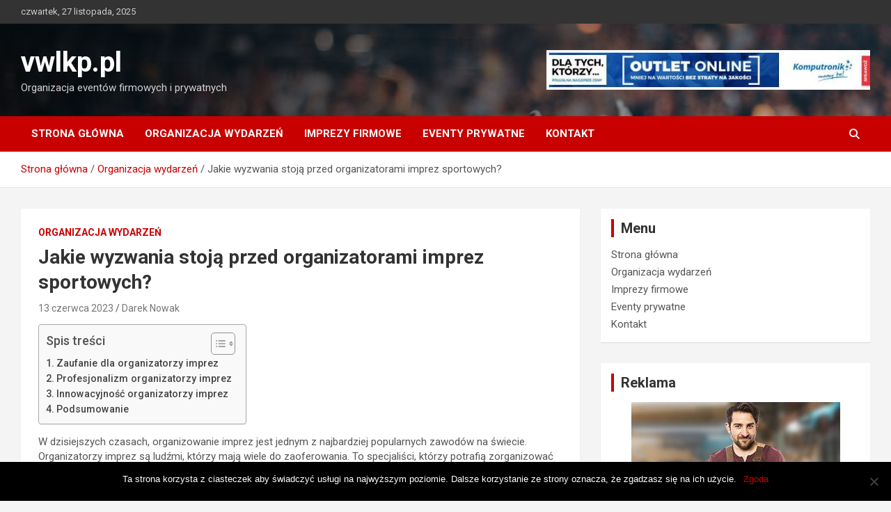

--- FILE ---
content_type: text/html; charset=UTF-8
request_url: https://vwlkp.pl/jakie-wyzwania-stoja-przed-organizatorami-imprez-sportowych/
body_size: 12747
content:
<!doctype html>
<html lang="pl-PL">
<head>
	<meta charset="UTF-8">
	<meta name="viewport" content="width=device-width, initial-scale=1, shrink-to-fit=no">
	<link rel="profile" href="https://gmpg.org/xfn/11">

	<meta name='robots' content='index, follow, max-image-preview:large, max-snippet:-1, max-video-preview:-1' />

<!-- Google Tag Manager for WordPress by gtm4wp.com -->
<script data-cfasync="false" data-pagespeed-no-defer>
	var gtm4wp_datalayer_name = "dataLayer";
	var dataLayer = dataLayer || [];
</script>
<!-- End Google Tag Manager for WordPress by gtm4wp.com -->
	<!-- This site is optimized with the Yoast SEO plugin v22.9 - https://yoast.com/wordpress/plugins/seo/ -->
	<title>Jakie wyzwania stoją przed organizatorami imprez sportowych? - vwlkp.pl</title>
	<link rel="canonical" href="https://vwlkp.pl/jakie-wyzwania-stoja-przed-organizatorami-imprez-sportowych/" />
	<meta property="og:locale" content="pl_PL" />
	<meta property="og:type" content="article" />
	<meta property="og:title" content="Jakie wyzwania stoją przed organizatorami imprez sportowych? - vwlkp.pl" />
	<meta property="og:description" content="W dzisiejszych czasach, organizowanie imprez jest jednym z najbardziej popularnych zawodów na świecie. Organizatorzy imprez są ludźmi, którzy mają wiele do zaoferowania. To specjaliści, którzy potrafią zorganizować imprezę od A&hellip;" />
	<meta property="og:url" content="https://vwlkp.pl/jakie-wyzwania-stoja-przed-organizatorami-imprez-sportowych/" />
	<meta property="og:site_name" content="vwlkp.pl" />
	<meta property="article:published_time" content="2023-06-13T16:05:53+00:00" />
	<meta property="article:modified_time" content="2023-07-03T20:02:56+00:00" />
	<meta property="og:image" content="https://vwlkp.pl/wp-content/uploads/2023/06/startup-g9fb249ad7_640.jpg" />
	<meta property="og:image:width" content="640" />
	<meta property="og:image:height" content="427" />
	<meta property="og:image:type" content="image/jpeg" />
	<meta name="author" content="Darek Nowak" />
	<meta name="twitter:card" content="summary_large_image" />
	<meta name="twitter:label1" content="Napisane przez" />
	<meta name="twitter:data1" content="Darek Nowak" />
	<meta name="twitter:label2" content="Szacowany czas czytania" />
	<meta name="twitter:data2" content="3 minuty" />
	<script type="application/ld+json" class="yoast-schema-graph">{"@context":"https://schema.org","@graph":[{"@type":"WebPage","@id":"https://vwlkp.pl/jakie-wyzwania-stoja-przed-organizatorami-imprez-sportowych/","url":"https://vwlkp.pl/jakie-wyzwania-stoja-przed-organizatorami-imprez-sportowych/","name":"Jakie wyzwania stoją przed organizatorami imprez sportowych? - vwlkp.pl","isPartOf":{"@id":"https://vwlkp.pl/#website"},"primaryImageOfPage":{"@id":"https://vwlkp.pl/jakie-wyzwania-stoja-przed-organizatorami-imprez-sportowych/#primaryimage"},"image":{"@id":"https://vwlkp.pl/jakie-wyzwania-stoja-przed-organizatorami-imprez-sportowych/#primaryimage"},"thumbnailUrl":"https://vwlkp.pl/wp-content/uploads/2023/06/startup-g9fb249ad7_640.jpg","datePublished":"2023-06-13T16:05:53+00:00","dateModified":"2023-07-03T20:02:56+00:00","author":{"@id":"https://vwlkp.pl/#/schema/person/dfdee3ca670b0146069f7049d304fa06"},"inLanguage":"pl-PL","potentialAction":[{"@type":"ReadAction","target":["https://vwlkp.pl/jakie-wyzwania-stoja-przed-organizatorami-imprez-sportowych/"]}]},{"@type":"ImageObject","inLanguage":"pl-PL","@id":"https://vwlkp.pl/jakie-wyzwania-stoja-przed-organizatorami-imprez-sportowych/#primaryimage","url":"https://vwlkp.pl/wp-content/uploads/2023/06/startup-g9fb249ad7_640.jpg","contentUrl":"https://vwlkp.pl/wp-content/uploads/2023/06/startup-g9fb249ad7_640.jpg","width":640,"height":427,"caption":"Jakie wyzwania stoją przed organizatorami imprez sportowych?"},{"@type":"WebSite","@id":"https://vwlkp.pl/#website","url":"https://vwlkp.pl/","name":"vwlkp.pl","description":"Organizacja eventów firmowych i prywatnych","potentialAction":[{"@type":"SearchAction","target":{"@type":"EntryPoint","urlTemplate":"https://vwlkp.pl/?s={search_term_string}"},"query-input":"required name=search_term_string"}],"inLanguage":"pl-PL"},{"@type":"Person","@id":"https://vwlkp.pl/#/schema/person/dfdee3ca670b0146069f7049d304fa06","name":"Darek Nowak","image":{"@type":"ImageObject","inLanguage":"pl-PL","@id":"https://vwlkp.pl/#/schema/person/image/","url":"https://secure.gravatar.com/avatar/ca65ad656b2b18a815d03b220fd00583?s=96&d=mm&r=g","contentUrl":"https://secure.gravatar.com/avatar/ca65ad656b2b18a815d03b220fd00583?s=96&d=mm&r=g","caption":"Darek Nowak"}}]}</script>
	<!-- / Yoast SEO plugin. -->


<link rel='dns-prefetch' href='//fonts.googleapis.com' />
<link rel="alternate" type="application/rss+xml" title="vwlkp.pl &raquo; Kanał z wpisami" href="https://vwlkp.pl/feed/" />
<script type="text/javascript">
/* <![CDATA[ */
window._wpemojiSettings = {"baseUrl":"https:\/\/s.w.org\/images\/core\/emoji\/15.0.3\/72x72\/","ext":".png","svgUrl":"https:\/\/s.w.org\/images\/core\/emoji\/15.0.3\/svg\/","svgExt":".svg","source":{"concatemoji":"https:\/\/vwlkp.pl\/wp-includes\/js\/wp-emoji-release.min.js?ver=6.5.7"}};
/*! This file is auto-generated */
!function(i,n){var o,s,e;function c(e){try{var t={supportTests:e,timestamp:(new Date).valueOf()};sessionStorage.setItem(o,JSON.stringify(t))}catch(e){}}function p(e,t,n){e.clearRect(0,0,e.canvas.width,e.canvas.height),e.fillText(t,0,0);var t=new Uint32Array(e.getImageData(0,0,e.canvas.width,e.canvas.height).data),r=(e.clearRect(0,0,e.canvas.width,e.canvas.height),e.fillText(n,0,0),new Uint32Array(e.getImageData(0,0,e.canvas.width,e.canvas.height).data));return t.every(function(e,t){return e===r[t]})}function u(e,t,n){switch(t){case"flag":return n(e,"\ud83c\udff3\ufe0f\u200d\u26a7\ufe0f","\ud83c\udff3\ufe0f\u200b\u26a7\ufe0f")?!1:!n(e,"\ud83c\uddfa\ud83c\uddf3","\ud83c\uddfa\u200b\ud83c\uddf3")&&!n(e,"\ud83c\udff4\udb40\udc67\udb40\udc62\udb40\udc65\udb40\udc6e\udb40\udc67\udb40\udc7f","\ud83c\udff4\u200b\udb40\udc67\u200b\udb40\udc62\u200b\udb40\udc65\u200b\udb40\udc6e\u200b\udb40\udc67\u200b\udb40\udc7f");case"emoji":return!n(e,"\ud83d\udc26\u200d\u2b1b","\ud83d\udc26\u200b\u2b1b")}return!1}function f(e,t,n){var r="undefined"!=typeof WorkerGlobalScope&&self instanceof WorkerGlobalScope?new OffscreenCanvas(300,150):i.createElement("canvas"),a=r.getContext("2d",{willReadFrequently:!0}),o=(a.textBaseline="top",a.font="600 32px Arial",{});return e.forEach(function(e){o[e]=t(a,e,n)}),o}function t(e){var t=i.createElement("script");t.src=e,t.defer=!0,i.head.appendChild(t)}"undefined"!=typeof Promise&&(o="wpEmojiSettingsSupports",s=["flag","emoji"],n.supports={everything:!0,everythingExceptFlag:!0},e=new Promise(function(e){i.addEventListener("DOMContentLoaded",e,{once:!0})}),new Promise(function(t){var n=function(){try{var e=JSON.parse(sessionStorage.getItem(o));if("object"==typeof e&&"number"==typeof e.timestamp&&(new Date).valueOf()<e.timestamp+604800&&"object"==typeof e.supportTests)return e.supportTests}catch(e){}return null}();if(!n){if("undefined"!=typeof Worker&&"undefined"!=typeof OffscreenCanvas&&"undefined"!=typeof URL&&URL.createObjectURL&&"undefined"!=typeof Blob)try{var e="postMessage("+f.toString()+"("+[JSON.stringify(s),u.toString(),p.toString()].join(",")+"));",r=new Blob([e],{type:"text/javascript"}),a=new Worker(URL.createObjectURL(r),{name:"wpTestEmojiSupports"});return void(a.onmessage=function(e){c(n=e.data),a.terminate(),t(n)})}catch(e){}c(n=f(s,u,p))}t(n)}).then(function(e){for(var t in e)n.supports[t]=e[t],n.supports.everything=n.supports.everything&&n.supports[t],"flag"!==t&&(n.supports.everythingExceptFlag=n.supports.everythingExceptFlag&&n.supports[t]);n.supports.everythingExceptFlag=n.supports.everythingExceptFlag&&!n.supports.flag,n.DOMReady=!1,n.readyCallback=function(){n.DOMReady=!0}}).then(function(){return e}).then(function(){var e;n.supports.everything||(n.readyCallback(),(e=n.source||{}).concatemoji?t(e.concatemoji):e.wpemoji&&e.twemoji&&(t(e.twemoji),t(e.wpemoji)))}))}((window,document),window._wpemojiSettings);
/* ]]> */
</script>
<style id='wp-emoji-styles-inline-css' type='text/css'>

	img.wp-smiley, img.emoji {
		display: inline !important;
		border: none !important;
		box-shadow: none !important;
		height: 1em !important;
		width: 1em !important;
		margin: 0 0.07em !important;
		vertical-align: -0.1em !important;
		background: none !important;
		padding: 0 !important;
	}
</style>
<link rel='stylesheet' id='wp-block-library-css' href='https://vwlkp.pl/wp-includes/css/dist/block-library/style.min.css?ver=6.5.7' type='text/css' media='all' />
<style id='classic-theme-styles-inline-css' type='text/css'>
/*! This file is auto-generated */
.wp-block-button__link{color:#fff;background-color:#32373c;border-radius:9999px;box-shadow:none;text-decoration:none;padding:calc(.667em + 2px) calc(1.333em + 2px);font-size:1.125em}.wp-block-file__button{background:#32373c;color:#fff;text-decoration:none}
</style>
<style id='global-styles-inline-css' type='text/css'>
body{--wp--preset--color--black: #000000;--wp--preset--color--cyan-bluish-gray: #abb8c3;--wp--preset--color--white: #ffffff;--wp--preset--color--pale-pink: #f78da7;--wp--preset--color--vivid-red: #cf2e2e;--wp--preset--color--luminous-vivid-orange: #ff6900;--wp--preset--color--luminous-vivid-amber: #fcb900;--wp--preset--color--light-green-cyan: #7bdcb5;--wp--preset--color--vivid-green-cyan: #00d084;--wp--preset--color--pale-cyan-blue: #8ed1fc;--wp--preset--color--vivid-cyan-blue: #0693e3;--wp--preset--color--vivid-purple: #9b51e0;--wp--preset--gradient--vivid-cyan-blue-to-vivid-purple: linear-gradient(135deg,rgba(6,147,227,1) 0%,rgb(155,81,224) 100%);--wp--preset--gradient--light-green-cyan-to-vivid-green-cyan: linear-gradient(135deg,rgb(122,220,180) 0%,rgb(0,208,130) 100%);--wp--preset--gradient--luminous-vivid-amber-to-luminous-vivid-orange: linear-gradient(135deg,rgba(252,185,0,1) 0%,rgba(255,105,0,1) 100%);--wp--preset--gradient--luminous-vivid-orange-to-vivid-red: linear-gradient(135deg,rgba(255,105,0,1) 0%,rgb(207,46,46) 100%);--wp--preset--gradient--very-light-gray-to-cyan-bluish-gray: linear-gradient(135deg,rgb(238,238,238) 0%,rgb(169,184,195) 100%);--wp--preset--gradient--cool-to-warm-spectrum: linear-gradient(135deg,rgb(74,234,220) 0%,rgb(151,120,209) 20%,rgb(207,42,186) 40%,rgb(238,44,130) 60%,rgb(251,105,98) 80%,rgb(254,248,76) 100%);--wp--preset--gradient--blush-light-purple: linear-gradient(135deg,rgb(255,206,236) 0%,rgb(152,150,240) 100%);--wp--preset--gradient--blush-bordeaux: linear-gradient(135deg,rgb(254,205,165) 0%,rgb(254,45,45) 50%,rgb(107,0,62) 100%);--wp--preset--gradient--luminous-dusk: linear-gradient(135deg,rgb(255,203,112) 0%,rgb(199,81,192) 50%,rgb(65,88,208) 100%);--wp--preset--gradient--pale-ocean: linear-gradient(135deg,rgb(255,245,203) 0%,rgb(182,227,212) 50%,rgb(51,167,181) 100%);--wp--preset--gradient--electric-grass: linear-gradient(135deg,rgb(202,248,128) 0%,rgb(113,206,126) 100%);--wp--preset--gradient--midnight: linear-gradient(135deg,rgb(2,3,129) 0%,rgb(40,116,252) 100%);--wp--preset--font-size--small: 13px;--wp--preset--font-size--medium: 20px;--wp--preset--font-size--large: 36px;--wp--preset--font-size--x-large: 42px;--wp--preset--spacing--20: 0.44rem;--wp--preset--spacing--30: 0.67rem;--wp--preset--spacing--40: 1rem;--wp--preset--spacing--50: 1.5rem;--wp--preset--spacing--60: 2.25rem;--wp--preset--spacing--70: 3.38rem;--wp--preset--spacing--80: 5.06rem;--wp--preset--shadow--natural: 6px 6px 9px rgba(0, 0, 0, 0.2);--wp--preset--shadow--deep: 12px 12px 50px rgba(0, 0, 0, 0.4);--wp--preset--shadow--sharp: 6px 6px 0px rgba(0, 0, 0, 0.2);--wp--preset--shadow--outlined: 6px 6px 0px -3px rgba(255, 255, 255, 1), 6px 6px rgba(0, 0, 0, 1);--wp--preset--shadow--crisp: 6px 6px 0px rgba(0, 0, 0, 1);}:where(.is-layout-flex){gap: 0.5em;}:where(.is-layout-grid){gap: 0.5em;}body .is-layout-flex{display: flex;}body .is-layout-flex{flex-wrap: wrap;align-items: center;}body .is-layout-flex > *{margin: 0;}body .is-layout-grid{display: grid;}body .is-layout-grid > *{margin: 0;}:where(.wp-block-columns.is-layout-flex){gap: 2em;}:where(.wp-block-columns.is-layout-grid){gap: 2em;}:where(.wp-block-post-template.is-layout-flex){gap: 1.25em;}:where(.wp-block-post-template.is-layout-grid){gap: 1.25em;}.has-black-color{color: var(--wp--preset--color--black) !important;}.has-cyan-bluish-gray-color{color: var(--wp--preset--color--cyan-bluish-gray) !important;}.has-white-color{color: var(--wp--preset--color--white) !important;}.has-pale-pink-color{color: var(--wp--preset--color--pale-pink) !important;}.has-vivid-red-color{color: var(--wp--preset--color--vivid-red) !important;}.has-luminous-vivid-orange-color{color: var(--wp--preset--color--luminous-vivid-orange) !important;}.has-luminous-vivid-amber-color{color: var(--wp--preset--color--luminous-vivid-amber) !important;}.has-light-green-cyan-color{color: var(--wp--preset--color--light-green-cyan) !important;}.has-vivid-green-cyan-color{color: var(--wp--preset--color--vivid-green-cyan) !important;}.has-pale-cyan-blue-color{color: var(--wp--preset--color--pale-cyan-blue) !important;}.has-vivid-cyan-blue-color{color: var(--wp--preset--color--vivid-cyan-blue) !important;}.has-vivid-purple-color{color: var(--wp--preset--color--vivid-purple) !important;}.has-black-background-color{background-color: var(--wp--preset--color--black) !important;}.has-cyan-bluish-gray-background-color{background-color: var(--wp--preset--color--cyan-bluish-gray) !important;}.has-white-background-color{background-color: var(--wp--preset--color--white) !important;}.has-pale-pink-background-color{background-color: var(--wp--preset--color--pale-pink) !important;}.has-vivid-red-background-color{background-color: var(--wp--preset--color--vivid-red) !important;}.has-luminous-vivid-orange-background-color{background-color: var(--wp--preset--color--luminous-vivid-orange) !important;}.has-luminous-vivid-amber-background-color{background-color: var(--wp--preset--color--luminous-vivid-amber) !important;}.has-light-green-cyan-background-color{background-color: var(--wp--preset--color--light-green-cyan) !important;}.has-vivid-green-cyan-background-color{background-color: var(--wp--preset--color--vivid-green-cyan) !important;}.has-pale-cyan-blue-background-color{background-color: var(--wp--preset--color--pale-cyan-blue) !important;}.has-vivid-cyan-blue-background-color{background-color: var(--wp--preset--color--vivid-cyan-blue) !important;}.has-vivid-purple-background-color{background-color: var(--wp--preset--color--vivid-purple) !important;}.has-black-border-color{border-color: var(--wp--preset--color--black) !important;}.has-cyan-bluish-gray-border-color{border-color: var(--wp--preset--color--cyan-bluish-gray) !important;}.has-white-border-color{border-color: var(--wp--preset--color--white) !important;}.has-pale-pink-border-color{border-color: var(--wp--preset--color--pale-pink) !important;}.has-vivid-red-border-color{border-color: var(--wp--preset--color--vivid-red) !important;}.has-luminous-vivid-orange-border-color{border-color: var(--wp--preset--color--luminous-vivid-orange) !important;}.has-luminous-vivid-amber-border-color{border-color: var(--wp--preset--color--luminous-vivid-amber) !important;}.has-light-green-cyan-border-color{border-color: var(--wp--preset--color--light-green-cyan) !important;}.has-vivid-green-cyan-border-color{border-color: var(--wp--preset--color--vivid-green-cyan) !important;}.has-pale-cyan-blue-border-color{border-color: var(--wp--preset--color--pale-cyan-blue) !important;}.has-vivid-cyan-blue-border-color{border-color: var(--wp--preset--color--vivid-cyan-blue) !important;}.has-vivid-purple-border-color{border-color: var(--wp--preset--color--vivid-purple) !important;}.has-vivid-cyan-blue-to-vivid-purple-gradient-background{background: var(--wp--preset--gradient--vivid-cyan-blue-to-vivid-purple) !important;}.has-light-green-cyan-to-vivid-green-cyan-gradient-background{background: var(--wp--preset--gradient--light-green-cyan-to-vivid-green-cyan) !important;}.has-luminous-vivid-amber-to-luminous-vivid-orange-gradient-background{background: var(--wp--preset--gradient--luminous-vivid-amber-to-luminous-vivid-orange) !important;}.has-luminous-vivid-orange-to-vivid-red-gradient-background{background: var(--wp--preset--gradient--luminous-vivid-orange-to-vivid-red) !important;}.has-very-light-gray-to-cyan-bluish-gray-gradient-background{background: var(--wp--preset--gradient--very-light-gray-to-cyan-bluish-gray) !important;}.has-cool-to-warm-spectrum-gradient-background{background: var(--wp--preset--gradient--cool-to-warm-spectrum) !important;}.has-blush-light-purple-gradient-background{background: var(--wp--preset--gradient--blush-light-purple) !important;}.has-blush-bordeaux-gradient-background{background: var(--wp--preset--gradient--blush-bordeaux) !important;}.has-luminous-dusk-gradient-background{background: var(--wp--preset--gradient--luminous-dusk) !important;}.has-pale-ocean-gradient-background{background: var(--wp--preset--gradient--pale-ocean) !important;}.has-electric-grass-gradient-background{background: var(--wp--preset--gradient--electric-grass) !important;}.has-midnight-gradient-background{background: var(--wp--preset--gradient--midnight) !important;}.has-small-font-size{font-size: var(--wp--preset--font-size--small) !important;}.has-medium-font-size{font-size: var(--wp--preset--font-size--medium) !important;}.has-large-font-size{font-size: var(--wp--preset--font-size--large) !important;}.has-x-large-font-size{font-size: var(--wp--preset--font-size--x-large) !important;}
.wp-block-navigation a:where(:not(.wp-element-button)){color: inherit;}
:where(.wp-block-post-template.is-layout-flex){gap: 1.25em;}:where(.wp-block-post-template.is-layout-grid){gap: 1.25em;}
:where(.wp-block-columns.is-layout-flex){gap: 2em;}:where(.wp-block-columns.is-layout-grid){gap: 2em;}
.wp-block-pullquote{font-size: 1.5em;line-height: 1.6;}
</style>
<link rel='stylesheet' id='contact-form-7-css' href='https://vwlkp.pl/wp-content/plugins/contact-form-7/includes/css/styles.css?ver=5.9.6' type='text/css' media='all' />
<link rel='stylesheet' id='cookie-notice-front-css' href='https://vwlkp.pl/wp-content/plugins/cookie-notice/css/front.min.css?ver=2.4.17' type='text/css' media='all' />
<link rel='stylesheet' id='widgetopts-styles-css' href='https://vwlkp.pl/wp-content/plugins/widget-options/assets/css/widget-options.css?ver=4.0.6.1' type='text/css' media='all' />
<link rel='stylesheet' id='ez-toc-css' href='https://vwlkp.pl/wp-content/plugins/easy-table-of-contents/assets/css/screen.min.css?ver=2.0.67.1' type='text/css' media='all' />
<style id='ez-toc-inline-css' type='text/css'>
div#ez-toc-container .ez-toc-title {font-size: 120%;}div#ez-toc-container .ez-toc-title {font-weight: 500;}div#ez-toc-container ul li {font-size: 95%;}div#ez-toc-container ul li {font-weight: 500;}div#ez-toc-container nav ul ul li {font-size: 90%;}
.ez-toc-container-direction {direction: ltr;}.ez-toc-counter ul{counter-reset: item ;}.ez-toc-counter nav ul li a::before {content: counters(item, ".", decimal) ". ";display: inline-block;counter-increment: item;flex-grow: 0;flex-shrink: 0;margin-right: .2em; float: left; }.ez-toc-widget-direction {direction: ltr;}.ez-toc-widget-container ul{counter-reset: item ;}.ez-toc-widget-container nav ul li a::before {content: counters(item, ".", decimal) ". ";display: inline-block;counter-increment: item;flex-grow: 0;flex-shrink: 0;margin-right: .2em; float: left; }
</style>
<link rel='stylesheet' id='bootstrap-style-css' href='https://vwlkp.pl/wp-content/themes/newscard/assets/library/bootstrap/css/bootstrap.min.css?ver=4.0.0' type='text/css' media='all' />
<link rel='stylesheet' id='font-awesome-style-css' href='https://vwlkp.pl/wp-content/themes/newscard/assets/library/font-awesome/css/all.min.css?ver=6.5.7' type='text/css' media='all' />
<link rel='stylesheet' id='newscard-google-fonts-css' href='//fonts.googleapis.com/css?family=Roboto%3A100%2C300%2C300i%2C400%2C400i%2C500%2C500i%2C700%2C700i&#038;ver=6.5.7' type='text/css' media='all' />
<link rel='stylesheet' id='newscard-style-css' href='https://vwlkp.pl/wp-content/themes/newscard/style.css?ver=6.5.7' type='text/css' media='all' />
<script type="text/javascript" id="cookie-notice-front-js-before">
/* <![CDATA[ */
var cnArgs = {"ajaxUrl":"https:\/\/vwlkp.pl\/wp-admin\/admin-ajax.php","nonce":"92c4bc8fdb","hideEffect":"fade","position":"bottom","onScroll":false,"onScrollOffset":100,"onClick":false,"cookieName":"cookie_notice_accepted","cookieTime":2592000,"cookieTimeRejected":2592000,"globalCookie":false,"redirection":false,"cache":false,"revokeCookies":false,"revokeCookiesOpt":"automatic"};
/* ]]> */
</script>
<script type="text/javascript" src="https://vwlkp.pl/wp-content/plugins/cookie-notice/js/front.min.js?ver=2.4.17" id="cookie-notice-front-js"></script>
<script type="text/javascript" src="https://vwlkp.pl/wp-includes/js/jquery/jquery.min.js?ver=3.7.1" id="jquery-core-js"></script>
<script type="text/javascript" src="https://vwlkp.pl/wp-includes/js/jquery/jquery-migrate.min.js?ver=3.4.1" id="jquery-migrate-js"></script>
<!--[if lt IE 9]>
<script type="text/javascript" src="https://vwlkp.pl/wp-content/themes/newscard/assets/js/html5.js?ver=3.7.3" id="html5-js"></script>
<![endif]-->
<link rel="https://api.w.org/" href="https://vwlkp.pl/wp-json/" /><link rel="alternate" type="application/json" href="https://vwlkp.pl/wp-json/wp/v2/posts/714" /><link rel="EditURI" type="application/rsd+xml" title="RSD" href="https://vwlkp.pl/xmlrpc.php?rsd" />
<meta name="generator" content="WordPress 6.5.7" />
<link rel='shortlink' href='https://vwlkp.pl/?p=714' />
<link rel="alternate" type="application/json+oembed" href="https://vwlkp.pl/wp-json/oembed/1.0/embed?url=https%3A%2F%2Fvwlkp.pl%2Fjakie-wyzwania-stoja-przed-organizatorami-imprez-sportowych%2F" />
<link rel="alternate" type="text/xml+oembed" href="https://vwlkp.pl/wp-json/oembed/1.0/embed?url=https%3A%2F%2Fvwlkp.pl%2Fjakie-wyzwania-stoja-przed-organizatorami-imprez-sportowych%2F&#038;format=xml" />

<!-- Google Tag Manager for WordPress by gtm4wp.com -->
<!-- GTM Container placement set to automatic -->
<script data-cfasync="false" data-pagespeed-no-defer type="text/javascript">
	var dataLayer_content = {"pagePostType":"post","pagePostType2":"single-post","pageCategory":["organizacja-wydarzen"],"pagePostAuthor":"Darek Nowak"};
	dataLayer.push( dataLayer_content );
</script>
<script data-cfasync="false">
(function(w,d,s,l,i){w[l]=w[l]||[];w[l].push({'gtm.start':
new Date().getTime(),event:'gtm.js'});var f=d.getElementsByTagName(s)[0],
j=d.createElement(s),dl=l!='dataLayer'?'&l='+l:'';j.async=true;j.src=
'//www.googletagmanager.com/gtm.js?id='+i+dl;f.parentNode.insertBefore(j,f);
})(window,document,'script','dataLayer','GTM-5Z4DN7W');
</script>
<!-- End Google Tag Manager for WordPress by gtm4wp.com --></head>

<body data-rsssl=1 class="post-template-default single single-post postid-714 single-format-standard theme-body cookies-not-set">

<!-- GTM Container placement set to automatic -->
<!-- Google Tag Manager (noscript) -->
				<noscript><iframe src="https://www.googletagmanager.com/ns.html?id=GTM-5Z4DN7W" height="0" width="0" style="display:none;visibility:hidden" aria-hidden="true"></iframe></noscript>
<!-- End Google Tag Manager (noscript) -->
<div id="page" class="site">
	<a class="skip-link screen-reader-text" href="#content">Skip to content</a>
	
	<header id="masthead" class="site-header">
					<div class="info-bar">
				<div class="container">
					<div class="row gutter-10">
						<div class="col col-sm contact-section">
							<div class="date">
								<ul><li>czwartek, 27 listopada, 2025</li></ul>
							</div>
						</div><!-- .contact-section -->

											</div><!-- .row -->
          		</div><!-- .container -->
        	</div><!-- .infobar -->
        		<nav class="navbar navbar-expand-lg d-block">
			<div class="navbar-head navbar-bg-set header-overlay-dark"  style="background-image:url('https://vwlkp.pl/wp-content/uploads/2023/05/cropped-pexels-josh-sorenson-976866-1.jpg');">
				<div class="container">
					<div class="row navbar-head-row align-items-center">
						<div class="col-lg-4">
							<div class="site-branding navbar-brand">
																	<h2 class="site-title"><a href="https://vwlkp.pl/" rel="home">vwlkp.pl</a></h2>
																	<p class="site-description">Organizacja eventów firmowych i prywatnych</p>
															</div><!-- .site-branding .navbar-brand -->
						</div>
													<div class="col-lg-8 navbar-ad-section">
																	<img class="img-fluid" src="https://vwlkp.pl/wp-content/uploads/2023/05/komputronik.jpeg" alt="Banner Add">
															</div>
											</div><!-- .row -->
				</div><!-- .container -->
			</div><!-- .navbar-head -->
			<div class="navigation-bar">
				<div class="navigation-bar-top">
					<div class="container">
						<button class="navbar-toggler menu-toggle" type="button" data-toggle="collapse" data-target="#navbarCollapse" aria-controls="navbarCollapse" aria-expanded="false" aria-label="Toggle navigation"></button>
						<span class="search-toggle"></span>
					</div><!-- .container -->
					<div class="search-bar">
						<div class="container">
							<div class="search-block off">
								<form action="https://vwlkp.pl/" method="get" class="search-form">
	<label class="assistive-text"> Szukaj </label>
	<div class="input-group">
		<input type="search" value="" placeholder="Szukaj" class="form-control s" name="s">
		<div class="input-group-prepend">
			<button class="btn btn-theme">Szukaj</button>
		</div>
	</div>
</form><!-- .search-form -->
							</div><!-- .search-box -->
						</div><!-- .container -->
					</div><!-- .search-bar -->
				</div><!-- .navigation-bar-top -->
				<div class="navbar-main">
					<div class="container">
						<div class="collapse navbar-collapse" id="navbarCollapse">
							<div id="site-navigation" class="main-navigation nav-uppercase" role="navigation">
								<ul class="nav-menu navbar-nav d-lg-block"><li id="menu-item-27" class="menu-item menu-item-type-custom menu-item-object-custom menu-item-27"><a href="/">Strona główna</a></li>
<li id="menu-item-433" class="menu-item menu-item-type-taxonomy menu-item-object-category current-post-ancestor current-menu-parent current-post-parent menu-item-433"><a href="https://vwlkp.pl/kategoria/organizacja-wydarzen/">Organizacja wydarzeń</a></li>
<li id="menu-item-639" class="menu-item menu-item-type-taxonomy menu-item-object-category menu-item-639"><a href="https://vwlkp.pl/kategoria/imprezy-firmowe/">Imprezy firmowe</a></li>
<li id="menu-item-640" class="menu-item menu-item-type-taxonomy menu-item-object-category menu-item-640"><a href="https://vwlkp.pl/kategoria/eventy-prywatne/">Eventy prywatne</a></li>
<li id="menu-item-641" class="menu-item menu-item-type-post_type menu-item-object-page menu-item-641"><a href="https://vwlkp.pl/kontakt/">Kontakt</a></li>
</ul>							</div><!-- #site-navigation .main-navigation -->
						</div><!-- .navbar-collapse -->
						<div class="nav-search">
							<span class="search-toggle"></span>
						</div><!-- .nav-search -->
					</div><!-- .container -->
				</div><!-- .navbar-main -->
			</div><!-- .navigation-bar -->
		</nav><!-- .navbar -->

		
		
					<div id="breadcrumb">
				<div class="container">
					<div role="navigation" aria-label="Breadcrumbs" class="breadcrumb-trail breadcrumbs" itemprop="breadcrumb"><ul class="trail-items" itemscope itemtype="http://schema.org/BreadcrumbList"><meta name="numberOfItems" content="3" /><meta name="itemListOrder" content="Ascending" /><li itemprop="itemListElement" itemscope itemtype="http://schema.org/ListItem" class="trail-item trail-begin"><a href="https://vwlkp.pl/" rel="home" itemprop="item"><span itemprop="name">Strona główna</span></a><meta itemprop="position" content="1" /></li><li itemprop="itemListElement" itemscope itemtype="http://schema.org/ListItem" class="trail-item"><a href="https://vwlkp.pl/kategoria/organizacja-wydarzen/" itemprop="item"><span itemprop="name">Organizacja wydarzeń</span></a><meta itemprop="position" content="2" /></li><li itemprop="itemListElement" itemscope itemtype="http://schema.org/ListItem" class="trail-item trail-end"><span itemprop="name">Jakie wyzwania stoją przed organizatorami imprez sportowych?</span><meta itemprop="position" content="3" /></li></ul></div>				</div>
			</div><!-- .breadcrumb -->
			</header><!-- #masthead -->
	<div id="content" class="site-content ">
		<div class="container">
							<div class="row justify-content-center site-content-row">
			<div id="primary" class="col-lg-8 content-area">		<main id="main" class="site-main">

				<div class="post-714 post type-post status-publish format-standard has-post-thumbnail hentry category-organizacja-wydarzen">

		
				<div class="entry-meta category-meta">
					<div class="cat-links"><a href="https://vwlkp.pl/kategoria/organizacja-wydarzen/" rel="category tag">Organizacja wydarzeń</a></div>
				</div><!-- .entry-meta -->

			
					<header class="entry-header">
				<h1 class="entry-title">Jakie wyzwania stoją przed organizatorami imprez sportowych?</h1>
									<div class="entry-meta">
						<div class="date"><a href="https://vwlkp.pl/jakie-wyzwania-stoja-przed-organizatorami-imprez-sportowych/" title="Jakie wyzwania stoją przed organizatorami imprez sportowych?">13 czerwca 2023</a> </div> <div class="by-author vcard author"><a href="https://vwlkp.pl/author/darek-nowak/">Darek Nowak</a> </div>											</div><!-- .entry-meta -->
								</header>
				<div class="entry-content">
			<div id="ez-toc-container" class="ez-toc-v2_0_67_1 counter-hierarchy ez-toc-counter ez-toc-grey ez-toc-container-direction">
<div class="ez-toc-title-container">
<p class="ez-toc-title " >Spis treści</p>
<span class="ez-toc-title-toggle"><a href="#" class="ez-toc-pull-right ez-toc-btn ez-toc-btn-xs ez-toc-btn-default ez-toc-toggle" aria-label="Toggle Table of Content"><span class="ez-toc-js-icon-con"><span class=""><span class="eztoc-hide" style="display:none;">Toggle</span><span class="ez-toc-icon-toggle-span"><svg style="fill: #999;color:#999" xmlns="http://www.w3.org/2000/svg" class="list-377408" width="20px" height="20px" viewBox="0 0 24 24" fill="none"><path d="M6 6H4v2h2V6zm14 0H8v2h12V6zM4 11h2v2H4v-2zm16 0H8v2h12v-2zM4 16h2v2H4v-2zm16 0H8v2h12v-2z" fill="currentColor"></path></svg><svg style="fill: #999;color:#999" class="arrow-unsorted-368013" xmlns="http://www.w3.org/2000/svg" width="10px" height="10px" viewBox="0 0 24 24" version="1.2" baseProfile="tiny"><path d="M18.2 9.3l-6.2-6.3-6.2 6.3c-.2.2-.3.4-.3.7s.1.5.3.7c.2.2.4.3.7.3h11c.3 0 .5-.1.7-.3.2-.2.3-.5.3-.7s-.1-.5-.3-.7zM5.8 14.7l6.2 6.3 6.2-6.3c.2-.2.3-.5.3-.7s-.1-.5-.3-.7c-.2-.2-.4-.3-.7-.3h-11c-.3 0-.5.1-.7.3-.2.2-.3.5-.3.7s.1.5.3.7z"/></svg></span></span></span></a></span></div>
<nav><ul class='ez-toc-list ez-toc-list-level-1 ' ><li class='ez-toc-page-1 ez-toc-heading-level-2'><a class="ez-toc-link ez-toc-heading-1" href="#Zaufanie_dla_organizatorzy_imprez" title="Zaufanie dla organizatorzy imprez">Zaufanie dla organizatorzy imprez</a></li><li class='ez-toc-page-1 ez-toc-heading-level-2'><a class="ez-toc-link ez-toc-heading-2" href="#Profesjonalizm_organizatorzy_imprez" title="Profesjonalizm organizatorzy imprez">Profesjonalizm organizatorzy imprez</a></li><li class='ez-toc-page-1 ez-toc-heading-level-2'><a class="ez-toc-link ez-toc-heading-3" href="#Innowacyjnosc_organizatorzy_imprez" title="Innowacyjność organizatorzy imprez">Innowacyjność organizatorzy imprez</a></li><li class='ez-toc-page-1 ez-toc-heading-level-2'><a class="ez-toc-link ez-toc-heading-4" href="#Podsumowanie" title="Podsumowanie">Podsumowanie</a></li></ul></nav></div>
<p>W dzisiejszych czasach, organizowanie imprez jest jednym z najbardziej popularnych zawodów na świecie. Organizatorzy imprez są ludźmi, którzy mają wiele do zaoferowania. To specjaliści, którzy potrafią zorganizować imprezę od A do Z. Dlaczego warto skorzystać z usług organizatorów imprez? Oto kilka powodów.</p>
<h2><span class="ez-toc-section" id="Zaufanie_dla_organizatorzy_imprez"></span>Zaufanie dla organizatorzy imprez<span class="ez-toc-section-end"></span></h2>
<p>Organizowanie imprez to nie tylko wyzwanie, ale także odpowiedzialność. Organizatorzy imprez to ludzie, którzy mają doświadczenie i wiedzę, aby zorganizować imprezę zgodnie z wymaganiami klienta. Klienci mogą zaufać organizatorom imprez, ponieważ mają oni nie tylko wiedzę, ale także umiejętności interpersonalne, dzięki którym mogą skutecznie porozumieć się ze swoimi klientami.</p>
<p>Dzięki temu, organizatorzy imprez są w stanie zrozumieć potrzeby swoich klientów i zaoferować im rozwiązania, które spełnią ich oczekiwania. W ten sposób, organizatorzy imprez są w stanie zbudować zaufanie swoich klientów, co jest kluczowe w branży organizacji imprez.</p>
<h2><span class="ez-toc-section" id="Profesjonalizm_organizatorzy_imprez"></span>Profesjonalizm organizatorzy imprez<span class="ez-toc-section-end"></span></h2>
<p>Organizatorzy imprez to profesjonaliści, którzy wiedzą, jak zorganizować imprezę zgodnie z najwyższymi standardami. To osoby, które znają branżę i są na bieżąco z najnowszymi trendami. Dlatego, organizatorzy imprez są w stanie zaoferować swoim klientom usługi na najwyższym poziomie.</p>
<p>Klienci, którzy skorzystają z usług organizatorów imprez, mogą być pewni, że ich impreza będzie zorganizowana zgodnie z ich oczekiwaniami. Organizatorzy imprez są w stanie zapewnić swoim klientom kompleksowe usługi, które obejmują nie tylko organizację imprezy, ale także przygotowanie dekoracji, catering, transport, a nawet rozrywkę.</p>
<h2><span class="ez-toc-section" id="Innowacyjnosc_organizatorzy_imprez"></span>Innowacyjność organizatorzy imprez<span class="ez-toc-section-end"></span></h2>
<p>Organizatorzy imprez to osoby kreatywne, które wiedzą, jak zaskoczyć swoich klientów. To ludzie, którzy potrafią myśleć poza schematami i oferować nietuzinkowe rozwiązania. Dlatego, jeśli chcesz zorganizować imprezę, która będzie wyjątkowa i niepowtarzalna, warto skorzystać z usług organizatorów imprez.</p>
<p>Organizatorzy imprez są w stanie zaoferować swoim klientom wiele innowacyjnych rozwiązań, które sprawią, że ich impreza będzie niezapomniana. Mogą to być niebanalne sposoby na dekoracje, oryginalne menu czy ciekawe atrakcje dla gości. Dzięki temu, organizatorzy imprez są w stanie zaoferować swoim klientom imprezę, która będzie przyciągać uwagę i zostanie zapamiętana na długo.</p>
<h2><span class="ez-toc-section" id="Podsumowanie"></span>Podsumowanie<span class="ez-toc-section-end"></span></h2>
<p>Organizowanie imprez to nie tylko wyzwanie, ale także odpowiedzialność. Dlatego warto skorzystać z usług profesjonalnych organizatorów imprez, którzy posiadają wiedzę, doświadczenie i umiejętności, aby zorganizować imprezę na najwyższym poziomie. Organizatorzy imprez są w stanie zadowolić nawet najbardziej wymagających klientów, dzięki czemu zyskują ich zaufanie i lojalność.</p>
<p>Jeśli szukasz organizatorów imprez, którzy zapewnią Ci kompleksowe usługi na najwyższym poziomie, skorzystaj z naszych usług. Jesteśmy profesjonalnymi organizatorami imprez, którzy posiadają wiedzę, doświadczenie i kreatywność.</p>
		</div><!-- entry-content -->

			</div><!-- .post-714 -->

	<nav class="navigation post-navigation" aria-label="Wpisy">
		<h2 class="screen-reader-text">Nawigacja wpisu</h2>
		<div class="nav-links"><div class="nav-previous"><a href="https://vwlkp.pl/jakie-sa-najwieksze-sukcesy-polskich-agencji-eventowych/" rel="prev">Jakie są największe sukcesy polskich agencji eventowych?</a></div><div class="nav-next"><a href="https://vwlkp.pl/agencja-eventowa-a-korzysci-dla-twojej-firmy/" rel="next">Agencja eventowa a korzyści dla Twojej firmy</a></div></div>
	</nav>
		</main><!-- #main -->
	</div><!-- #primary -->


<aside id="secondary" class="col-lg-4 widget-area" role="complementary">
	<div class="sticky-sidebar">
		<section id="nav_menu-2" class="widget widget_nav_menu"><h3 class="widget-title">Menu</h3><div class="menu-menu-container"><ul id="menu-menu-1" class="menu"><li class="menu-item menu-item-type-custom menu-item-object-custom menu-item-27"><a href="/">Strona główna</a></li>
<li class="menu-item menu-item-type-taxonomy menu-item-object-category current-post-ancestor current-menu-parent current-post-parent menu-item-433"><a href="https://vwlkp.pl/kategoria/organizacja-wydarzen/">Organizacja wydarzeń</a></li>
<li class="menu-item menu-item-type-taxonomy menu-item-object-category menu-item-639"><a href="https://vwlkp.pl/kategoria/imprezy-firmowe/">Imprezy firmowe</a></li>
<li class="menu-item menu-item-type-taxonomy menu-item-object-category menu-item-640"><a href="https://vwlkp.pl/kategoria/eventy-prywatne/">Eventy prywatne</a></li>
<li class="menu-item menu-item-type-post_type menu-item-object-page menu-item-641"><a href="https://vwlkp.pl/kontakt/">Kontakt</a></li>
</ul></div></section><section id="custom_html-4" class="widget_text widget widget_custom_html"><h3 class="widget-title">Reklama</h3><div class="textwidget custom-html-widget"><p align="center"><img src="https://vwlkp.pl/wp-content/uploads/2023/05/ing.jpeg" alt="ING Bank"></p></div></section><section id="calendar-3" class="widget widget_calendar"><h3 class="widget-title">Kalendarz</h3><div id="calendar_wrap" class="calendar_wrap"><table id="wp-calendar" class="wp-calendar-table">
	<caption>listopad 2025</caption>
	<thead>
	<tr>
		<th scope="col" title="poniedziałek">P</th>
		<th scope="col" title="wtorek">W</th>
		<th scope="col" title="środa">Ś</th>
		<th scope="col" title="czwartek">C</th>
		<th scope="col" title="piątek">P</th>
		<th scope="col" title="sobota">S</th>
		<th scope="col" title="niedziela">N</th>
	</tr>
	</thead>
	<tbody>
	<tr>
		<td colspan="5" class="pad">&nbsp;</td><td>1</td><td>2</td>
	</tr>
	<tr>
		<td>3</td><td>4</td><td>5</td><td>6</td><td>7</td><td>8</td><td>9</td>
	</tr>
	<tr>
		<td>10</td><td>11</td><td>12</td><td>13</td><td>14</td><td>15</td><td>16</td>
	</tr>
	<tr>
		<td>17</td><td>18</td><td>19</td><td>20</td><td>21</td><td>22</td><td>23</td>
	</tr>
	<tr>
		<td>24</td><td>25</td><td>26</td><td id="today">27</td><td>28</td><td>29</td><td>30</td>
	</tr>
	</tbody>
	</table><nav aria-label="Poprzednie i następne miesiące" class="wp-calendar-nav">
		<span class="wp-calendar-nav-prev"><a href="https://vwlkp.pl/2023/06/">&laquo; cze</a></span>
		<span class="pad">&nbsp;</span>
		<span class="wp-calendar-nav-next">&nbsp;</span>
	</nav></div></section>	</div><!-- .sticky-sidebar -->
</aside><!-- #secondary -->
					</div><!-- row -->
		</div><!-- .container -->
	</div><!-- #content .site-content-->
	<footer id="colophon" class="site-footer" role="contentinfo">
		
			<div class="container">
				<section class="featured-stories">
								<h3 class="stories-title">
									<a href="https://vwlkp.pl/jakie-wyzwania-stoja-przed-organizatorami-imprez-sportowych/">Sprawdź także</a>
							</h3>
							<div class="row gutter-parent-14">
													<div class="col-sm-6 col-lg-3">
								<div class="post-boxed">
																			<div class="post-img-wrap">
											<div class="featured-post-img">
												<a href="https://vwlkp.pl/jak-zorganizowac-impreze-dla-dzieci/" class="post-img" style="background-image: url('https://vwlkp.pl/wp-content/uploads/2023/06/balloons-gbe6efe87e_640.jpg');"></a>
											</div>
											<div class="entry-meta category-meta">
												<div class="cat-links"><a href="https://vwlkp.pl/kategoria/eventy-prywatne/" rel="category tag">Eventy prywatne</a></div>
											</div><!-- .entry-meta -->
										</div><!-- .post-img-wrap -->
																		<div class="post-content">
																				<h3 class="entry-title"><a href="https://vwlkp.pl/jak-zorganizowac-impreze-dla-dzieci/">Jak zorganizować imprezę dla dzieci?</a></h3>																					<div class="entry-meta">
												<div class="date"><a href="https://vwlkp.pl/jak-zorganizowac-impreze-dla-dzieci/" title="Jak zorganizować imprezę dla dzieci?">29 czerwca 2023</a> </div> <div class="by-author vcard author"><a href="https://vwlkp.pl/author/darek-nowak/">Darek Nowak</a> </div>											</div>
																			</div><!-- .post-content -->
								</div><!-- .post-boxed -->
							</div><!-- .col-sm-6 .col-lg-3 -->
													<div class="col-sm-6 col-lg-3">
								<div class="post-boxed">
																			<div class="post-img-wrap">
											<div class="featured-post-img">
												<a href="https://vwlkp.pl/sposoby-na-zwiekszenie-atrakcyjnosci-imprezy/" class="post-img" style="background-image: url('https://vwlkp.pl/wp-content/uploads/2023/06/pexels-photo-1028708.webp');"></a>
											</div>
											<div class="entry-meta category-meta">
												<div class="cat-links"><a href="https://vwlkp.pl/kategoria/eventy-prywatne/" rel="category tag">Eventy prywatne</a></div>
											</div><!-- .entry-meta -->
										</div><!-- .post-img-wrap -->
																		<div class="post-content">
																				<h3 class="entry-title"><a href="https://vwlkp.pl/sposoby-na-zwiekszenie-atrakcyjnosci-imprezy/">Sposoby na zwiększenie atrakcyjności imprezy</a></h3>																					<div class="entry-meta">
												<div class="date"><a href="https://vwlkp.pl/sposoby-na-zwiekszenie-atrakcyjnosci-imprezy/" title="Sposoby na zwiększenie atrakcyjności imprezy">28 czerwca 2023</a> </div> <div class="by-author vcard author"><a href="https://vwlkp.pl/author/darek-nowak/">Darek Nowak</a> </div>											</div>
																			</div><!-- .post-content -->
								</div><!-- .post-boxed -->
							</div><!-- .col-sm-6 .col-lg-3 -->
													<div class="col-sm-6 col-lg-3">
								<div class="post-boxed">
																			<div class="post-img-wrap">
											<div class="featured-post-img">
												<a href="https://vwlkp.pl/impreza-plenerowa-w-ogrodzie-jak-urzadzic-strefy-wypoczynku/" class="post-img" style="background-image: url('https://vwlkp.pl/wp-content/uploads/2023/06/garden-gdfb69bdc8_640.jpg');"></a>
											</div>
											<div class="entry-meta category-meta">
												<div class="cat-links"><a href="https://vwlkp.pl/kategoria/eventy-prywatne/" rel="category tag">Eventy prywatne</a></div>
											</div><!-- .entry-meta -->
										</div><!-- .post-img-wrap -->
																		<div class="post-content">
																				<h3 class="entry-title"><a href="https://vwlkp.pl/impreza-plenerowa-w-ogrodzie-jak-urzadzic-strefy-wypoczynku/">Impreza plenerowa w ogrodzie &#8211; jak urządzić strefy wypoczynku?</a></h3>																					<div class="entry-meta">
												<div class="date"><a href="https://vwlkp.pl/impreza-plenerowa-w-ogrodzie-jak-urzadzic-strefy-wypoczynku/" title="Impreza plenerowa w ogrodzie &#8211; jak urządzić strefy wypoczynku?">26 czerwca 2023</a> </div> <div class="by-author vcard author"><a href="https://vwlkp.pl/author/darek-nowak/">Darek Nowak</a> </div>											</div>
																			</div><!-- .post-content -->
								</div><!-- .post-boxed -->
							</div><!-- .col-sm-6 .col-lg-3 -->
													<div class="col-sm-6 col-lg-3">
								<div class="post-boxed">
																			<div class="post-img-wrap">
											<div class="featured-post-img">
												<a href="https://vwlkp.pl/impreza-plenerowa-na-plazy-pomysly-na-aranzacje/" class="post-img" style="background-image: url('https://vwlkp.pl/wp-content/uploads/2023/06/pexels-photo-1387037.jpeg');"></a>
											</div>
											<div class="entry-meta category-meta">
												<div class="cat-links"><a href="https://vwlkp.pl/kategoria/eventy-prywatne/" rel="category tag">Eventy prywatne</a></div>
											</div><!-- .entry-meta -->
										</div><!-- .post-img-wrap -->
																		<div class="post-content">
																				<h3 class="entry-title"><a href="https://vwlkp.pl/impreza-plenerowa-na-plazy-pomysly-na-aranzacje/">Impreza plenerowa na plaży &#8211; pomysły na aranżację</a></h3>																					<div class="entry-meta">
												<div class="date"><a href="https://vwlkp.pl/impreza-plenerowa-na-plazy-pomysly-na-aranzacje/" title="Impreza plenerowa na plaży &#8211; pomysły na aranżację">26 czerwca 2023</a> </div> <div class="by-author vcard author"><a href="https://vwlkp.pl/author/darek-nowak/">Darek Nowak</a> </div>											</div>
																			</div><!-- .post-content -->
								</div><!-- .post-boxed -->
							</div><!-- .col-sm-6 .col-lg-3 -->
											</div><!-- .row -->
				</section><!-- .featured-stories -->
			</div><!-- .container -->
		
					<div class="widget-area">
				<div class="container">
					<div class="row">
						<div class="col-sm-6 col-lg-3">
							
		<section id="recent-posts-3" class="widget widget_recent_entries">
		<h3 class="widget-title">Ostatnie wpisy</h3>
		<ul>
											<li>
					<a href="https://vwlkp.pl/jak-zorganizowac-impreze-dla-dzieci/">Jak zorganizować imprezę dla dzieci?</a>
									</li>
											<li>
					<a href="https://vwlkp.pl/sposoby-na-zwiekszenie-atrakcyjnosci-imprezy/">Sposoby na zwiększenie atrakcyjności imprezy</a>
									</li>
											<li>
					<a href="https://vwlkp.pl/impreza-plenerowa-w-ogrodzie-jak-urzadzic-strefy-wypoczynku/">Impreza plenerowa w ogrodzie &#8211; jak urządzić strefy wypoczynku?</a>
									</li>
					</ul>

		</section><section id="nav_menu-3" class="widget widget_nav_menu"><h3 class="widget-title">INNE</h3><div class="menu-inne-container"><ul id="menu-inne" class="menu"><li id="menu-item-656" class="menu-item menu-item-type-post_type menu-item-object-page menu-item-privacy-policy menu-item-656"><a rel="privacy-policy" href="https://vwlkp.pl/polityka-prywatnosci/">Polityka prywatności</a></li>
</ul></div></section>						</div><!-- footer sidebar column 1 -->
						<div class="col-sm-6 col-lg-3">
							<section id="custom_html-2" class="widget_text widget widget_custom_html"><h3 class="widget-title">Reklama</h3><div class="textwidget custom-html-widget"><p align="center"><img src="https://vwlkp.pl/wp-content/uploads/2023/05/alior.jpeg" alt="Alior Bank"></p></div></section>						</div><!-- footer sidebar column 2 -->
						<div class="col-sm-6 col-lg-3">
							<section id="calendar-2" class="widget widget_calendar"><h3 class="widget-title">Kalendarz</h3><div class="calendar_wrap"><table id="wp-calendar" class="wp-calendar-table">
	<caption>listopad 2025</caption>
	<thead>
	<tr>
		<th scope="col" title="poniedziałek">P</th>
		<th scope="col" title="wtorek">W</th>
		<th scope="col" title="środa">Ś</th>
		<th scope="col" title="czwartek">C</th>
		<th scope="col" title="piątek">P</th>
		<th scope="col" title="sobota">S</th>
		<th scope="col" title="niedziela">N</th>
	</tr>
	</thead>
	<tbody>
	<tr>
		<td colspan="5" class="pad">&nbsp;</td><td>1</td><td>2</td>
	</tr>
	<tr>
		<td>3</td><td>4</td><td>5</td><td>6</td><td>7</td><td>8</td><td>9</td>
	</tr>
	<tr>
		<td>10</td><td>11</td><td>12</td><td>13</td><td>14</td><td>15</td><td>16</td>
	</tr>
	<tr>
		<td>17</td><td>18</td><td>19</td><td>20</td><td>21</td><td>22</td><td>23</td>
	</tr>
	<tr>
		<td>24</td><td>25</td><td>26</td><td id="today">27</td><td>28</td><td>29</td><td>30</td>
	</tr>
	</tbody>
	</table><nav aria-label="Poprzednie i następne miesiące" class="wp-calendar-nav">
		<span class="wp-calendar-nav-prev"><a href="https://vwlkp.pl/2023/06/">&laquo; cze</a></span>
		<span class="pad">&nbsp;</span>
		<span class="wp-calendar-nav-next">&nbsp;</span>
	</nav></div></section>						</div><!-- footer sidebar column 3 -->
						<div class="col-sm-6 col-lg-3">
							<section id="custom_html-3" class="widget_text widget widget_custom_html"><div class="textwidget custom-html-widget"><p align="center"><img src="https://vwlkp.pl/wp-content/uploads/2023/05/ing.jpeg" alt="ING Bank"></p></div></section>						</div><!-- footer sidebar column 4 -->
					</div><!-- .row -->
				</div><!-- .container -->
			</div><!-- .widget-area -->
				<div class="site-info">
			<div class="container">
				<div class="row">
										<div class="copyright col-lg order-lg-1 text-lg-left">
						<div class="theme-link">
							Copyright &copy; 2025 <a href="https://vwlkp.pl/" title="vwlkp.pl" >vwlkp.pl</a></div><div class="privacy-link"><a class="privacy-policy-link" href="https://vwlkp.pl/polityka-prywatnosci/" rel="privacy-policy">Polityka prywatności</a></div><div class="author-link">Theme by: <a href="https://www.themehorse.com" target="_blank" rel="noopener noreferrer" title="Theme Horse" >Theme Horse</a></div><div class="wp-link">Proudly Powered by: <a href="http://wordpress.org/" target="_blank" rel="noopener noreferrer" title="WordPress">WordPress</a></div>					</div><!-- .copyright -->
				</div><!-- .row -->
			</div><!-- .container -->
		</div><!-- .site-info -->
	</footer><!-- #colophon -->
	<div class="back-to-top"><a title="Go to Top" href="#masthead"></a></div>
</div><!-- #page -->

<script type="text/javascript" src="https://vwlkp.pl/wp-content/plugins/contact-form-7/includes/swv/js/index.js?ver=5.9.6" id="swv-js"></script>
<script type="text/javascript" id="contact-form-7-js-extra">
/* <![CDATA[ */
var wpcf7 = {"api":{"root":"https:\/\/vwlkp.pl\/wp-json\/","namespace":"contact-form-7\/v1"}};
/* ]]> */
</script>
<script type="text/javascript" src="https://vwlkp.pl/wp-content/plugins/contact-form-7/includes/js/index.js?ver=5.9.6" id="contact-form-7-js"></script>
<script type="text/javascript" id="ez-toc-scroll-scriptjs-js-extra">
/* <![CDATA[ */
var eztoc_smooth_local = {"scroll_offset":"30","add_request_uri":""};
/* ]]> */
</script>
<script type="text/javascript" src="https://vwlkp.pl/wp-content/plugins/easy-table-of-contents/assets/js/smooth_scroll.min.js?ver=2.0.67.1" id="ez-toc-scroll-scriptjs-js"></script>
<script type="text/javascript" src="https://vwlkp.pl/wp-content/plugins/easy-table-of-contents/vendor/js-cookie/js.cookie.min.js?ver=2.2.1" id="ez-toc-js-cookie-js"></script>
<script type="text/javascript" src="https://vwlkp.pl/wp-content/plugins/easy-table-of-contents/vendor/sticky-kit/jquery.sticky-kit.min.js?ver=1.9.2" id="ez-toc-jquery-sticky-kit-js"></script>
<script type="text/javascript" id="ez-toc-js-js-extra">
/* <![CDATA[ */
var ezTOC = {"smooth_scroll":"1","visibility_hide_by_default":"","scroll_offset":"30","fallbackIcon":"<span class=\"\"><span class=\"eztoc-hide\" style=\"display:none;\">Toggle<\/span><span class=\"ez-toc-icon-toggle-span\"><svg style=\"fill: #999;color:#999\" xmlns=\"http:\/\/www.w3.org\/2000\/svg\" class=\"list-377408\" width=\"20px\" height=\"20px\" viewBox=\"0 0 24 24\" fill=\"none\"><path d=\"M6 6H4v2h2V6zm14 0H8v2h12V6zM4 11h2v2H4v-2zm16 0H8v2h12v-2zM4 16h2v2H4v-2zm16 0H8v2h12v-2z\" fill=\"currentColor\"><\/path><\/svg><svg style=\"fill: #999;color:#999\" class=\"arrow-unsorted-368013\" xmlns=\"http:\/\/www.w3.org\/2000\/svg\" width=\"10px\" height=\"10px\" viewBox=\"0 0 24 24\" version=\"1.2\" baseProfile=\"tiny\"><path d=\"M18.2 9.3l-6.2-6.3-6.2 6.3c-.2.2-.3.4-.3.7s.1.5.3.7c.2.2.4.3.7.3h11c.3 0 .5-.1.7-.3.2-.2.3-.5.3-.7s-.1-.5-.3-.7zM5.8 14.7l6.2 6.3 6.2-6.3c.2-.2.3-.5.3-.7s-.1-.5-.3-.7c-.2-.2-.4-.3-.7-.3h-11c-.3 0-.5.1-.7.3-.2.2-.3.5-.3.7s.1.5.3.7z\"\/><\/svg><\/span><\/span>"};
/* ]]> */
</script>
<script type="text/javascript" src="https://vwlkp.pl/wp-content/plugins/easy-table-of-contents/assets/js/front.min.js?ver=2.0.67.1-1719055806" id="ez-toc-js-js"></script>
<script type="text/javascript" src="https://vwlkp.pl/wp-content/themes/newscard/assets/library/bootstrap/js/popper.min.js?ver=1.12.9" id="popper-script-js"></script>
<script type="text/javascript" src="https://vwlkp.pl/wp-content/themes/newscard/assets/library/bootstrap/js/bootstrap.min.js?ver=4.0.0" id="bootstrap-script-js"></script>
<script type="text/javascript" src="https://vwlkp.pl/wp-content/themes/newscard/assets/library/match-height/jquery.matchHeight-min.js?ver=0.7.2" id="jquery-match-height-js"></script>
<script type="text/javascript" src="https://vwlkp.pl/wp-content/themes/newscard/assets/library/match-height/jquery.matchHeight-settings.js?ver=6.5.7" id="newscard-match-height-js"></script>
<script type="text/javascript" src="https://vwlkp.pl/wp-content/themes/newscard/assets/js/skip-link-focus-fix.js?ver=20151215" id="newscard-skip-link-focus-fix-js"></script>
<script type="text/javascript" src="https://vwlkp.pl/wp-content/themes/newscard/assets/library/sticky/jquery.sticky.js?ver=1.0.4" id="jquery-sticky-js"></script>
<script type="text/javascript" src="https://vwlkp.pl/wp-content/themes/newscard/assets/library/sticky/jquery.sticky-settings.js?ver=6.5.7" id="newscard-jquery-sticky-js"></script>
<script type="text/javascript" src="https://vwlkp.pl/wp-content/themes/newscard/assets/js/scripts.js?ver=6.5.7" id="newscard-scripts-js"></script>

		<!-- Cookie Notice plugin v2.4.17 by Hu-manity.co https://hu-manity.co/ -->
		<div id="cookie-notice" role="dialog" class="cookie-notice-hidden cookie-revoke-hidden cn-position-bottom" aria-label="Cookie Notice" style="background-color: rgba(0,0,0,1);"><div class="cookie-notice-container" style="color: #fff"><span id="cn-notice-text" class="cn-text-container">Ta strona korzysta z ciasteczek aby świadczyć usługi na najwyższym poziomie. Dalsze korzystanie ze strony oznacza, że zgadzasz się na ich użycie.</span><span id="cn-notice-buttons" class="cn-buttons-container"><a href="#" id="cn-accept-cookie" data-cookie-set="accept" class="cn-set-cookie cn-button cn-button-custom button" aria-label="Zgoda">Zgoda</a></span><span id="cn-close-notice" data-cookie-set="accept" class="cn-close-icon" title="Nie wyrażam zgody"></span></div>
			
		</div>
		<!-- / Cookie Notice plugin -->
<script defer src="https://static.cloudflareinsights.com/beacon.min.js/vcd15cbe7772f49c399c6a5babf22c1241717689176015" integrity="sha512-ZpsOmlRQV6y907TI0dKBHq9Md29nnaEIPlkf84rnaERnq6zvWvPUqr2ft8M1aS28oN72PdrCzSjY4U6VaAw1EQ==" data-cf-beacon='{"version":"2024.11.0","token":"76a9c0a356d1404facf66c4438fa40e3","r":1,"server_timing":{"name":{"cfCacheStatus":true,"cfEdge":true,"cfExtPri":true,"cfL4":true,"cfOrigin":true,"cfSpeedBrain":true},"location_startswith":null}}' crossorigin="anonymous"></script>
</body>
</html>
